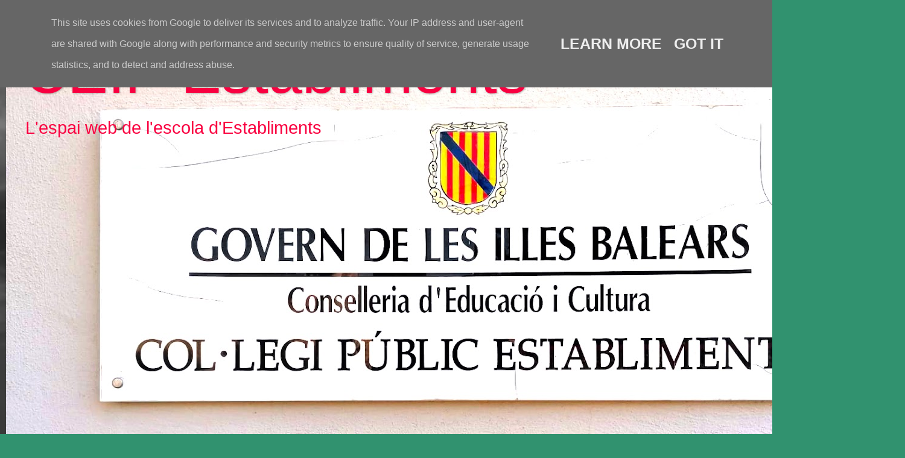

--- FILE ---
content_type: text/html; charset=UTF-8
request_url: https://www.ceipestabliments.es/2020/03/instruccions-per-entrar-les-classes-de.html
body_size: 250192
content:
<!DOCTYPE html>
<html class='v2' dir='ltr' lang='ca'>
<head>
<link href='https://www.blogger.com/static/v1/widgets/335934321-css_bundle_v2.css' rel='stylesheet' type='text/css'/>
<meta content='width=1100' name='viewport'/>
<meta content='text/html; charset=UTF-8' http-equiv='Content-Type'/>
<meta content='blogger' name='generator'/>
<link href='https://www.ceipestabliments.es/favicon.ico' rel='icon' type='image/x-icon'/>
<link href='https://www.ceipestabliments.es/2020/03/instruccions-per-entrar-les-classes-de.html' rel='canonical'/>
<link rel="alternate" type="application/atom+xml" title="CEIP Establiments - Atom" href="https://www.ceipestabliments.es/feeds/posts/default" />
<link rel="alternate" type="application/rss+xml" title="CEIP Establiments - RSS" href="https://www.ceipestabliments.es/feeds/posts/default?alt=rss" />
<link rel="service.post" type="application/atom+xml" title="CEIP Establiments - Atom" href="https://www.blogger.com/feeds/298854479185537273/posts/default" />

<link rel="alternate" type="application/atom+xml" title="CEIP Establiments - Atom" href="https://www.ceipestabliments.es/feeds/5798802968309866296/comments/default" />
<!--Can't find substitution for tag [blog.ieCssRetrofitLinks]-->
<link href='[data-uri]' rel='image_src'/>
<meta content='https://www.ceipestabliments.es/2020/03/instruccions-per-entrar-les-classes-de.html' property='og:url'/>
<meta content='Instruccions per a entrar a les classes de Google Classroom (només per a alumnes de 5è i 6è de primària).' property='og:title'/>
<meta content='Benvolgudes famílies:   Per als nostres alumnes més grans i més capaços tecnològicament, hem preparat unes classes dins l&#39;entorn Google Clas...' property='og:description'/>
<meta content='[data-uri]' property='og:image'/>
<title>CEIP Establiments: Instruccions per a entrar a les classes de Google Classroom (només per a alumnes de 5è i 6è de primària).</title>
<style id='page-skin-1' type='text/css'><!--
/*-----------------------------------------------
Blogger Template Style
Name:     Picture Window
Designer: Blogger
URL:      www.blogger.com
----------------------------------------------- */
/* Content
----------------------------------------------- */
body {
font: normal normal 25px Arial, Tahoma, Helvetica, FreeSans, sans-serif;
color: #cbcbcb;
background: #31926f url(//3.bp.blogspot.com/-Qps4yZkVGlY/YIaJD5uz3mI/AAAAAAAADNA/Rs8ZsHBV6gUDYUVFaBanGUvpCEE2bNXCACK4BGAYYCw/s100/pano%2Bestabliments%2Bbn3.JPG) repeat fixed top left;
}
html body .region-inner {
min-width: 0;
max-width: 100%;
width: auto;
}
.content-outer {
font-size: 90%;
}
a:link {
text-decoration:none;
color: #f90040;
}
a:visited {
text-decoration:none;
color: #d50044;
}
a:hover {
text-decoration:underline;
color: #f90030;
}
.content-outer {
background: transparent url(https://resources.blogblog.com/blogblog/data/1kt/transparent/black50.png) repeat scroll top left;
-moz-border-radius: 0;
-webkit-border-radius: 0;
-goog-ms-border-radius: 0;
border-radius: 0;
-moz-box-shadow: 0 0 3px rgba(0, 0, 0, .15);
-webkit-box-shadow: 0 0 3px rgba(0, 0, 0, .15);
-goog-ms-box-shadow: 0 0 3px rgba(0, 0, 0, .15);
box-shadow: 0 0 3px rgba(0, 0, 0, .15);
margin: 0 auto;
}
.content-inner {
padding: 10px;
}
/* Header
----------------------------------------------- */
.header-outer {
background: transparent none repeat-x scroll top left;
_background-image: none;
color: #f90040;
-moz-border-radius: 0;
-webkit-border-radius: 0;
-goog-ms-border-radius: 0;
border-radius: 0;
}
.Header img, .Header #header-inner {
-moz-border-radius: 0;
-webkit-border-radius: 0;
-goog-ms-border-radius: 0;
border-radius: 0;
}
.header-inner .Header .titlewrapper,
.header-inner .Header .descriptionwrapper {
padding-left: 30px;
padding-right: 30px;
}
.Header h1 {
font: normal normal 100px Arial, Tahoma, Helvetica, FreeSans, sans-serif;
text-shadow: 1px 1px 3px rgba(0, 0, 0, 0.3);
}
.Header h1 a {
color: #f90040;
}
.Header .description {
font-size: 130%;
}
/* Tabs
----------------------------------------------- */
.tabs-inner {
margin: .5em 15px 1em;
padding: 0;
}
.tabs-inner .section {
margin: 0;
}
.tabs-inner .widget ul {
padding: 0;
background: #000000 none repeat scroll bottom;
-moz-border-radius: 0;
-webkit-border-radius: 0;
-goog-ms-border-radius: 0;
border-radius: 0;
}
.tabs-inner .widget li {
border: none;
}
.tabs-inner .widget li a {
display: inline-block;
padding: .5em 1em;
margin-right: 0;
color: #ff9900;
font: normal normal 15px Georgia, Utopia, 'Palatino Linotype', Palatino, serif;
-moz-border-radius: 0 0 0 0;
-webkit-border-top-left-radius: 0;
-webkit-border-top-right-radius: 0;
-goog-ms-border-radius: 0 0 0 0;
border-radius: 0 0 0 0;
background: transparent none no-repeat scroll top left;
border-right: 1px solid #000000;
}
.tabs-inner .widget li:first-child a {
padding-left: 1.25em;
-moz-border-radius-topleft: 0;
-moz-border-radius-bottomleft: 0;
-webkit-border-top-left-radius: 0;
-webkit-border-bottom-left-radius: 0;
-goog-ms-border-top-left-radius: 0;
-goog-ms-border-bottom-left-radius: 0;
border-top-left-radius: 0;
border-bottom-left-radius: 0;
}
.tabs-inner .widget li.selected a,
.tabs-inner .widget li a:hover {
position: relative;
z-index: 1;
background: #d50044 none repeat scroll bottom;
color: #ffffff;
-moz-box-shadow: 0 0 0 rgba(0, 0, 0, .15);
-webkit-box-shadow: 0 0 0 rgba(0, 0, 0, .15);
-goog-ms-box-shadow: 0 0 0 rgba(0, 0, 0, .15);
box-shadow: 0 0 0 rgba(0, 0, 0, .15);
}
/* Headings
----------------------------------------------- */
h2 {
font: normal normal 18px Arial, Tahoma, Helvetica, FreeSans, sans-serif;
text-transform: none;
color: #ffffff;
margin: .5em 0;
}
/* Main
----------------------------------------------- */
.main-outer {
background: transparent none repeat scroll top center;
-moz-border-radius: 0 0 0 0;
-webkit-border-top-left-radius: 0;
-webkit-border-top-right-radius: 0;
-webkit-border-bottom-left-radius: 0;
-webkit-border-bottom-right-radius: 0;
-goog-ms-border-radius: 0 0 0 0;
border-radius: 0 0 0 0;
-moz-box-shadow: 0 0 0 rgba(0, 0, 0, .15);
-webkit-box-shadow: 0 0 0 rgba(0, 0, 0, .15);
-goog-ms-box-shadow: 0 0 0 rgba(0, 0, 0, .15);
box-shadow: 0 0 0 rgba(0, 0, 0, .15);
}
.main-inner {
padding: 15px 20px 20px;
}
.main-inner .column-center-inner {
padding: 0 0;
}
.main-inner .column-left-inner {
padding-left: 0;
}
.main-inner .column-right-inner {
padding-right: 0;
}
/* Posts
----------------------------------------------- */
h3.post-title {
margin: 0;
font: normal normal 30px Arial, Tahoma, Helvetica, FreeSans, sans-serif;
}
.comments h4 {
margin: 1em 0 0;
font: normal normal 30px Arial, Tahoma, Helvetica, FreeSans, sans-serif;
}
.date-header span {
color: #d3d3d3;
}
.post-outer {
background-color: transparent;
border: solid 1px transparent;
-moz-border-radius: 0;
-webkit-border-radius: 0;
border-radius: 0;
-goog-ms-border-radius: 0;
padding: 15px 20px;
margin: 0 -20px 20px;
}
.post-body {
line-height: 1.4;
font-size: 110%;
position: relative;
}
.post-header {
margin: 0 0 1.5em;
color: #979797;
line-height: 1.6;
}
.post-footer {
margin: .5em 0 0;
color: #979797;
line-height: 1.6;
}
#blog-pager {
font-size: 140%
}
#comments .comment-author {
padding-top: 1.5em;
border-top: dashed 1px #ccc;
border-top: dashed 1px rgba(128, 128, 128, .5);
background-position: 0 1.5em;
}
#comments .comment-author:first-child {
padding-top: 0;
border-top: none;
}
.avatar-image-container {
margin: .2em 0 0;
}
/* Comments
----------------------------------------------- */
.comments .comments-content .icon.blog-author {
background-repeat: no-repeat;
background-image: url([data-uri]);
}
.comments .comments-content .loadmore a {
border-top: 1px solid #f90030;
border-bottom: 1px solid #f90030;
}
.comments .continue {
border-top: 2px solid #f90030;
}
/* Widgets
----------------------------------------------- */
.widget ul, .widget #ArchiveList ul.flat {
padding: 0;
list-style: none;
}
.widget ul li, .widget #ArchiveList ul.flat li {
border-top: dashed 1px #ccc;
border-top: dashed 1px rgba(128, 128, 128, .5);
}
.widget ul li:first-child, .widget #ArchiveList ul.flat li:first-child {
border-top: none;
}
.widget .post-body ul {
list-style: disc;
}
.widget .post-body ul li {
border: none;
}
/* Footer
----------------------------------------------- */
.footer-outer {
color:#cccccc;
background: transparent none repeat scroll top center;
-moz-border-radius: 0 0 0 0;
-webkit-border-top-left-radius: 0;
-webkit-border-top-right-radius: 0;
-webkit-border-bottom-left-radius: 0;
-webkit-border-bottom-right-radius: 0;
-goog-ms-border-radius: 0 0 0 0;
border-radius: 0 0 0 0;
-moz-box-shadow: 0 0 0 rgba(0, 0, 0, .15);
-webkit-box-shadow: 0 0 0 rgba(0, 0, 0, .15);
-goog-ms-box-shadow: 0 0 0 rgba(0, 0, 0, .15);
box-shadow: 0 0 0 rgba(0, 0, 0, .15);
}
.footer-inner {
padding: 10px 20px 20px;
}
.footer-outer a {
color: #ff9900;
}
.footer-outer a:visited {
color: #dd7700;
}
.footer-outer a:hover {
color: #ffaa00;
}
.footer-outer .widget h2 {
color: #ffffff;
}
/* Mobile
----------------------------------------------- */
html body.mobile {
height: auto;
}
html body.mobile {
min-height: 480px;
background-size: 100% auto;
}
.mobile .body-fauxcolumn-outer {
background: transparent none repeat scroll top left;
}
html .mobile .mobile-date-outer, html .mobile .blog-pager {
border-bottom: none;
background: transparent none repeat scroll top center;
margin-bottom: 10px;
}
.mobile .date-outer {
background: transparent none repeat scroll top center;
}
.mobile .header-outer, .mobile .main-outer,
.mobile .post-outer, .mobile .footer-outer {
-moz-border-radius: 0;
-webkit-border-radius: 0;
-goog-ms-border-radius: 0;
border-radius: 0;
}
.mobile .content-outer,
.mobile .main-outer,
.mobile .post-outer {
background: inherit;
border: none;
}
.mobile .content-outer {
font-size: 100%;
}
.mobile-link-button {
background-color: #f90040;
}
.mobile-link-button a:link, .mobile-link-button a:visited {
color: transparent;
}
.mobile-index-contents {
color: #cbcbcb;
}
.mobile .tabs-inner .PageList .widget-content {
background: #d50044 none repeat scroll bottom;
color: #ffffff;
}
.mobile .tabs-inner .PageList .widget-content .pagelist-arrow {
border-left: 1px solid #000000;
}
body {
background-repeat: no-repeat;
background-attachment: fixed;
background-position: top center;
background-size: cover;
}
--></style>
<style id='template-skin-1' type='text/css'><!--
body {
min-width: 1500px;
}
.content-outer, .content-fauxcolumn-outer, .region-inner {
min-width: 1500px;
max-width: 1500px;
_width: 1500px;
}
.main-inner .columns {
padding-left: 244px;
padding-right: 290px;
}
.main-inner .fauxcolumn-center-outer {
left: 244px;
right: 290px;
/* IE6 does not respect left and right together */
_width: expression(this.parentNode.offsetWidth -
parseInt("244px") -
parseInt("290px") + 'px');
}
.main-inner .fauxcolumn-left-outer {
width: 244px;
}
.main-inner .fauxcolumn-right-outer {
width: 290px;
}
.main-inner .column-left-outer {
width: 244px;
right: 100%;
margin-left: -244px;
}
.main-inner .column-right-outer {
width: 290px;
margin-right: -290px;
}
#layout {
min-width: 0;
}
#layout .content-outer {
min-width: 0;
width: 800px;
}
#layout .region-inner {
min-width: 0;
width: auto;
}
body#layout div.add_widget {
padding: 8px;
}
body#layout div.add_widget a {
margin-left: 32px;
}
--></style>
<style>
    body {background-image:url(\/\/3.bp.blogspot.com\/-Qps4yZkVGlY\/YIaJD5uz3mI\/AAAAAAAADNA\/Rs8ZsHBV6gUDYUVFaBanGUvpCEE2bNXCACK4BGAYYCw\/s100\/pano%2Bestabliments%2Bbn3.JPG);}
    
@media (max-width: 200px) { body {background-image:url(\/\/3.bp.blogspot.com\/-Qps4yZkVGlY\/YIaJD5uz3mI\/AAAAAAAADNA\/Rs8ZsHBV6gUDYUVFaBanGUvpCEE2bNXCACK4BGAYYCw\/w200\/pano%2Bestabliments%2Bbn3.JPG);}}
@media (max-width: 400px) and (min-width: 201px) { body {background-image:url(\/\/3.bp.blogspot.com\/-Qps4yZkVGlY\/YIaJD5uz3mI\/AAAAAAAADNA\/Rs8ZsHBV6gUDYUVFaBanGUvpCEE2bNXCACK4BGAYYCw\/w400\/pano%2Bestabliments%2Bbn3.JPG);}}
@media (max-width: 800px) and (min-width: 401px) { body {background-image:url(\/\/3.bp.blogspot.com\/-Qps4yZkVGlY\/YIaJD5uz3mI\/AAAAAAAADNA\/Rs8ZsHBV6gUDYUVFaBanGUvpCEE2bNXCACK4BGAYYCw\/w800\/pano%2Bestabliments%2Bbn3.JPG);}}
@media (max-width: 1200px) and (min-width: 801px) { body {background-image:url(\/\/3.bp.blogspot.com\/-Qps4yZkVGlY\/YIaJD5uz3mI\/AAAAAAAADNA\/Rs8ZsHBV6gUDYUVFaBanGUvpCEE2bNXCACK4BGAYYCw\/w1200\/pano%2Bestabliments%2Bbn3.JPG);}}
/* Last tag covers anything over one higher than the previous max-size cap. */
@media (min-width: 1201px) { body {background-image:url(\/\/3.bp.blogspot.com\/-Qps4yZkVGlY\/YIaJD5uz3mI\/AAAAAAAADNA\/Rs8ZsHBV6gUDYUVFaBanGUvpCEE2bNXCACK4BGAYYCw\/w1600\/pano%2Bestabliments%2Bbn3.JPG);}}
  </style>
<link href='https://www.blogger.com/dyn-css/authorization.css?targetBlogID=298854479185537273&amp;zx=840ca0c3-f5c0-41df-a8b7-2e6d9689f2bc' media='none' onload='if(media!=&#39;all&#39;)media=&#39;all&#39;' rel='stylesheet'/><noscript><link href='https://www.blogger.com/dyn-css/authorization.css?targetBlogID=298854479185537273&amp;zx=840ca0c3-f5c0-41df-a8b7-2e6d9689f2bc' rel='stylesheet'/></noscript>
<meta name='google-adsense-platform-account' content='ca-host-pub-1556223355139109'/>
<meta name='google-adsense-platform-domain' content='blogspot.com'/>

<script type="text/javascript" language="javascript">
  // Supply ads personalization default for EEA readers
  // See https://www.blogger.com/go/adspersonalization
  adsbygoogle = window.adsbygoogle || [];
  if (typeof adsbygoogle.requestNonPersonalizedAds === 'undefined') {
    adsbygoogle.requestNonPersonalizedAds = 1;
  }
</script>


</head>
<body class='loading variant-screen'>
<div class='navbar no-items section' id='navbar' name='Barra de navegació'>
</div>
<div class='body-fauxcolumns'>
<div class='fauxcolumn-outer body-fauxcolumn-outer'>
<div class='cap-top'>
<div class='cap-left'></div>
<div class='cap-right'></div>
</div>
<div class='fauxborder-left'>
<div class='fauxborder-right'></div>
<div class='fauxcolumn-inner'>
</div>
</div>
<div class='cap-bottom'>
<div class='cap-left'></div>
<div class='cap-right'></div>
</div>
</div>
</div>
<div class='content'>
<div class='content-fauxcolumns'>
<div class='fauxcolumn-outer content-fauxcolumn-outer'>
<div class='cap-top'>
<div class='cap-left'></div>
<div class='cap-right'></div>
</div>
<div class='fauxborder-left'>
<div class='fauxborder-right'></div>
<div class='fauxcolumn-inner'>
</div>
</div>
<div class='cap-bottom'>
<div class='cap-left'></div>
<div class='cap-right'></div>
</div>
</div>
</div>
<div class='content-outer'>
<div class='content-cap-top cap-top'>
<div class='cap-left'></div>
<div class='cap-right'></div>
</div>
<div class='fauxborder-left content-fauxborder-left'>
<div class='fauxborder-right content-fauxborder-right'></div>
<div class='content-inner'>
<header>
<div class='header-outer'>
<div class='header-cap-top cap-top'>
<div class='cap-left'></div>
<div class='cap-right'></div>
</div>
<div class='fauxborder-left header-fauxborder-left'>
<div class='fauxborder-right header-fauxborder-right'></div>
<div class='region-inner header-inner'>
<div class='header section' id='header' name='Capçalera'><div class='widget Header' data-version='1' id='Header1'>
<div id='header-inner' style='background-image: url("https://blogger.googleusercontent.com/img/a/AVvXsEgzFX5jfYCYpkZNTjwDddT-EjQ6WfSnX4ZUgePZqUcRV1N6FCmvcCflertHIV2LK-Y6LKbKQ2-auxmvZqaxOKEKuJQ3nYXVdB0nG6JShNEQB-6GgwGhOMf7PRTtzKDzSx3HHcmqW7JPcVJlehF5XqIMB9FhZxmpgOtGGb8z3LRCAT_Y-A2z8C-dSUeFCA=s1480"); background-position: left; min-height: 1110px; _height: 1110px; background-repeat: no-repeat; '>
<div class='titlewrapper' style='background: transparent'>
<h1 class='title' style='background: transparent; border-width: 0px'>
<a href='https://www.ceipestabliments.es/'>
CEIP Establiments
</a>
</h1>
</div>
<div class='descriptionwrapper'>
<p class='description'><span>L'espai web de l'escola d'Establiments</span></p>
</div>
</div>
</div></div>
</div>
</div>
<div class='header-cap-bottom cap-bottom'>
<div class='cap-left'></div>
<div class='cap-right'></div>
</div>
</div>
</header>
<div class='tabs-outer'>
<div class='tabs-cap-top cap-top'>
<div class='cap-left'></div>
<div class='cap-right'></div>
</div>
<div class='fauxborder-left tabs-fauxborder-left'>
<div class='fauxborder-right tabs-fauxborder-right'></div>
<div class='region-inner tabs-inner'>
<div class='tabs no-items section' id='crosscol' name='Multicolumnes'></div>
<div class='tabs no-items section' id='crosscol-overflow' name='Cross-Column 2'></div>
</div>
</div>
<div class='tabs-cap-bottom cap-bottom'>
<div class='cap-left'></div>
<div class='cap-right'></div>
</div>
</div>
<div class='main-outer'>
<div class='main-cap-top cap-top'>
<div class='cap-left'></div>
<div class='cap-right'></div>
</div>
<div class='fauxborder-left main-fauxborder-left'>
<div class='fauxborder-right main-fauxborder-right'></div>
<div class='region-inner main-inner'>
<div class='columns fauxcolumns'>
<div class='fauxcolumn-outer fauxcolumn-center-outer'>
<div class='cap-top'>
<div class='cap-left'></div>
<div class='cap-right'></div>
</div>
<div class='fauxborder-left'>
<div class='fauxborder-right'></div>
<div class='fauxcolumn-inner'>
</div>
</div>
<div class='cap-bottom'>
<div class='cap-left'></div>
<div class='cap-right'></div>
</div>
</div>
<div class='fauxcolumn-outer fauxcolumn-left-outer'>
<div class='cap-top'>
<div class='cap-left'></div>
<div class='cap-right'></div>
</div>
<div class='fauxborder-left'>
<div class='fauxborder-right'></div>
<div class='fauxcolumn-inner'>
</div>
</div>
<div class='cap-bottom'>
<div class='cap-left'></div>
<div class='cap-right'></div>
</div>
</div>
<div class='fauxcolumn-outer fauxcolumn-right-outer'>
<div class='cap-top'>
<div class='cap-left'></div>
<div class='cap-right'></div>
</div>
<div class='fauxborder-left'>
<div class='fauxborder-right'></div>
<div class='fauxcolumn-inner'>
</div>
</div>
<div class='cap-bottom'>
<div class='cap-left'></div>
<div class='cap-right'></div>
</div>
</div>
<!-- corrects IE6 width calculation -->
<div class='columns-inner'>
<div class='column-center-outer'>
<div class='column-center-inner'>
<div class='main section' id='main' name='Principal'><div class='widget Blog' data-version='1' id='Blog1'>
<div class='blog-posts hfeed'>

          <div class="date-outer">
        
<h2 class='date-header'><span>dissabte, 28 de març del 2020</span></h2>

          <div class="date-posts">
        
<div class='post-outer'>
<div class='post hentry uncustomized-post-template' itemprop='blogPost' itemscope='itemscope' itemtype='http://schema.org/BlogPosting'>
<meta content='[data-uri]' itemprop='image_url'/>
<meta content='298854479185537273' itemprop='blogId'/>
<meta content='5798802968309866296' itemprop='postId'/>
<a name='5798802968309866296'></a>
<h3 class='post-title entry-title' itemprop='name'>
Instruccions per a entrar a les classes de Google Classroom (només per a alumnes de 5è i 6è de primària).
</h3>
<div class='post-header'>
<div class='post-header-line-1'></div>
</div>
<div class='post-body entry-content' id='post-body-5798802968309866296' itemprop='description articleBody'>
Benvolgudes famílies:<br />
<br />
Per als nostres alumnes més grans i més capaços tecnològicament, hem preparat unes classes dins l'entorn Google Classroom a les quals podeu participar mitjançant les següents instruccions:<br />
<br />
1. Iniciau el vostre navegador d'internet i cercau "Google Classroom" (sense les cometes).<br />
<div style="text-align: center;">
<img alt="" height="215" src="[data-uri]" width="400" /> </div>
2. Accediu a l'enllaç proporcionat pel vostre cercador.<br />
<div style="text-align: center;">
<img alt="" height="215" src="[data-uri]" width="400" /> </div>
3. Feis clic al botó blau "Go to Google Classroom" (també pot aparèixer en castellà o català)<br />
<div style="text-align: center;">
&nbsp;<img alt="" height="215" src="[data-uri]" width="400" /></div>
4. Identificau-vos amb el vostre compte de gMail (el mateix que teniu per al blog val) i la corresponent contrasenya.<br />
<div style="text-align: center;">
&nbsp;<img alt="" height="215" src="[data-uri]" width="400" /></div>
5. Feu clic al signe + de la dreta.<br />
<div style="text-align: center;">
&nbsp;<img alt="" height="215" src="[data-uri]" width="400" /></div>
6. Triau "apuntar-se a una classe"<br />
<div style="text-align: center;">
<img alt="" height="215" src="[data-uri]" width="400" /> </div>
7. Introduiu el codi que, bé la tutora, bé un altre mestre, vos haurà proporcionat (a voltros o als vostres fills/es) per correu electrònic, WhatsApp o qualsevol altre mitjà i feu clic a "unir-se".<br />
<div style="text-align: center;">
<img alt="" height="215" src="[data-uri]" width="400" /></div>
<div style='clear: both;'></div>
</div>
<div class='post-footer'>
<div class='post-footer-line post-footer-line-1'>
<span class='post-author vcard'>
By
<span class='fn' itemprop='author' itemscope='itemscope' itemtype='http://schema.org/Person'>
<meta content='https://www.blogger.com/profile/00461002829967038014' itemprop='url'/>
<a class='g-profile' href='https://www.blogger.com/profile/00461002829967038014' rel='author' title='author profile'>
<span itemprop='name'>CEIP Establiments</span>
</a>
</span>
</span>
<span class='post-timestamp'>
-
<meta content='https://www.ceipestabliments.es/2020/03/instruccions-per-entrar-les-classes-de.html' itemprop='url'/>
<a class='timestamp-link' href='https://www.ceipestabliments.es/2020/03/instruccions-per-entrar-les-classes-de.html' rel='bookmark' title='permanent link'><abbr class='published' itemprop='datePublished' title='2020-03-28T21:03:00+01:00'>21:03</abbr></a>
</span>
<span class='post-comment-link'>
</span>
<span class='post-icons'>
<span class='item-control blog-admin pid-1167967735'>
<a href='https://www.blogger.com/post-edit.g?blogID=298854479185537273&postID=5798802968309866296&from=pencil' title='Modificar el missatge'>
<img alt='' class='icon-action' height='18' src='https://resources.blogblog.com/img/icon18_edit_allbkg.gif' width='18'/>
</a>
</span>
</span>
<div class='post-share-buttons goog-inline-block'>
<a class='goog-inline-block share-button sb-email' href='https://www.blogger.com/share-post.g?blogID=298854479185537273&postID=5798802968309866296&target=email' target='_blank' title='Envia per correu electrònic'><span class='share-button-link-text'>Envia per correu electrònic</span></a><a class='goog-inline-block share-button sb-blog' href='https://www.blogger.com/share-post.g?blogID=298854479185537273&postID=5798802968309866296&target=blog' onclick='window.open(this.href, "_blank", "height=270,width=475"); return false;' target='_blank' title='BlogThis!'><span class='share-button-link-text'>BlogThis!</span></a><a class='goog-inline-block share-button sb-twitter' href='https://www.blogger.com/share-post.g?blogID=298854479185537273&postID=5798802968309866296&target=twitter' target='_blank' title='Comparteix a X'><span class='share-button-link-text'>Comparteix a X</span></a><a class='goog-inline-block share-button sb-facebook' href='https://www.blogger.com/share-post.g?blogID=298854479185537273&postID=5798802968309866296&target=facebook' onclick='window.open(this.href, "_blank", "height=430,width=640"); return false;' target='_blank' title='Comparteix a Facebook'><span class='share-button-link-text'>Comparteix a Facebook</span></a><a class='goog-inline-block share-button sb-pinterest' href='https://www.blogger.com/share-post.g?blogID=298854479185537273&postID=5798802968309866296&target=pinterest' target='_blank' title='Comparteix a Pinterest'><span class='share-button-link-text'>Comparteix a Pinterest</span></a>
</div>
</div>
<div class='post-footer-line post-footer-line-2'>
<span class='post-labels'>
</span>
</div>
<div class='post-footer-line post-footer-line-3'>
<span class='post-location'>
</span>
</div>
</div>
</div>
<div class='comments' id='comments'>
<a name='comments'></a>
<h4>Cap comentari:</h4>
<div id='Blog1_comments-block-wrapper'>
<dl class='avatar-comment-indent' id='comments-block'>
</dl>
</div>
<p class='comment-footer'>
<div class='comment-form'>
<a name='comment-form'></a>
<h4 id='comment-post-message'>Publica un comentari a l'entrada</h4>
<p>
</p>
<a href='https://www.blogger.com/comment/frame/298854479185537273?po=5798802968309866296&hl=ca&saa=85391&origin=https://www.ceipestabliments.es' id='comment-editor-src'></a>
<iframe allowtransparency='true' class='blogger-iframe-colorize blogger-comment-from-post' frameborder='0' height='410px' id='comment-editor' name='comment-editor' src='' width='100%'></iframe>
<script src='https://www.blogger.com/static/v1/jsbin/2830521187-comment_from_post_iframe.js' type='text/javascript'></script>
<script type='text/javascript'>
      BLOG_CMT_createIframe('https://www.blogger.com/rpc_relay.html');
    </script>
</div>
</p>
</div>
</div>

        </div></div>
      
</div>
<div class='blog-pager' id='blog-pager'>
<span id='blog-pager-newer-link'>
<a class='blog-pager-newer-link' href='https://www.ceipestabliments.es/2020/04/aixi-continua-el-contacte-enaquest-dies.html' id='Blog1_blog-pager-newer-link' title='Entrada més recent'>Entrada més recent</a>
</span>
<span id='blog-pager-older-link'>
<a class='blog-pager-older-link' href='https://www.ceipestabliments.es/2020/03/publicacio-dels-butlletins-de.html' id='Blog1_blog-pager-older-link' title='Entrada més antiga'>Entrada més antiga</a>
</span>
<a class='home-link' href='https://www.ceipestabliments.es/'>Inici</a>
</div>
<div class='clear'></div>
<div class='post-feeds'>
<div class='feed-links'>
Subscriure's a:
<a class='feed-link' href='https://www.ceipestabliments.es/feeds/5798802968309866296/comments/default' target='_blank' type='application/atom+xml'>Comentaris del missatge (Atom)</a>
</div>
</div>
</div></div>
</div>
</div>
<div class='column-left-outer'>
<div class='column-left-inner'>
<aside>
<div class='sidebar section' id='sidebar-left-1'><div class='widget PageList' data-version='1' id='PageList1'>
<h2>Pàgines</h2>
<div class='widget-content'>
<ul>
<li>
<a href='https://www.ceipestabliments.es/'>Pàgina principal</a>
</li>
<li>
<a href='https://www.ceipestabliments.es/p/sollicituds-i-autoritzacions.html'>Sol&#183;licituds i autoritzacions</a>
</li>
<li>
<a href='https://esuportceipestabliments.blogspot.com/'>Equip de Suport</a>
</li>
<li>
<a href='http://elsagraciastewart.blogspot.com.es/'>Projects&Erasmus+</a>
</li>
<li>
<a href='https://bibliotecaceipestabliments.blogspot.com/'>Biblioteca del CEIP Establiments</a>
</li>
<li>
<a href='http://ceipestabliments.blogspot.com/p/novetats.html'>Documents</a>
</li>
<li>
<a href='http://ceipestabliments.blogspot.com/p/blog-page.html'>Circulars</a>
</li>
<li>
<a href='http://ceipestabliments.blogspot.com/p/apima.html'>APIMA</a>
</li>
<li>
<a href='http://www.ceipestabliments.es/p/contacte.html'>Contacte</a>
</li>
</ul>
<div class='clear'></div>
</div>
</div></div>
</aside>
</div>
</div>
<div class='column-right-outer'>
<div class='column-right-inner'>
<aside>
<div class='sidebar section' id='sidebar-right-1'><div class='widget BlogSearch' data-version='1' id='BlogSearch2'>
<h2 class='title'>Cercar en aquest blog</h2>
<div class='widget-content'>
<div id='BlogSearch2_form'>
<form action='https://www.ceipestabliments.es/search' class='gsc-search-box' target='_top'>
<table cellpadding='0' cellspacing='0' class='gsc-search-box'>
<tbody>
<tr>
<td class='gsc-input'>
<input autocomplete='off' class='gsc-input' name='q' size='10' title='search' type='text' value=''/>
</td>
<td class='gsc-search-button'>
<input class='gsc-search-button' title='search' type='submit' value='Cerca'/>
</td>
</tr>
</tbody>
</table>
</form>
</div>
</div>
<div class='clear'></div>
</div><div class='widget Translate' data-version='1' id='Translate1'>
<h2 class='title'>Translate</h2>
<div id='google_translate_element'></div>
<script>
    function googleTranslateElementInit() {
      new google.translate.TranslateElement({
        pageLanguage: 'ca',
        autoDisplay: 'true',
        layout: google.translate.TranslateElement.InlineLayout.VERTICAL
      }, 'google_translate_element');
    }
  </script>
<script src='//translate.google.com/translate_a/element.js?cb=googleTranslateElementInit'></script>
<div class='clear'></div>
</div><div class='widget FeaturedPost' data-version='1' id='FeaturedPost1'>
<h2 class='title'>Entrada destacada</h2>
<div class='post-summary'>
<h3><a href='https://www.ceipestabliments.es/2020/10/com-entrar-la-plataforma-google.html'>Com entrar a la plataforma Google Classroom del CEIP Establiments</a></h3>
<p>
El CEIP Establiments disposa de la plataforma Google Classroom per a l&#39;ús del seu alumnat. Cada alumne/a té un nom d&#39;usuari i una co...
</p>
<img class='image' src='https://blogger.googleusercontent.com/img/b/R29vZ2xl/AVvXsEjymAsw19wkpEGlGE0KBI9s54odT0QoIba1byAYxr3oz_CnEhA0gDwjBsIyshpARcTjOzK1Mnx1gLX2qYGET9F5S7bsU1_Vi8RVY_QD8qWATNk4oEOWIg9UDTKNQxFXTqQ3eJw3Rhk7uGWO/w640-h360/1.png'/>
</div>
<style type='text/css'>
    .image {
      width: 100%;
    }
  </style>
<div class='clear'></div>
</div><div class='widget BlogArchive' data-version='1' id='BlogArchive1'>
<h2>Arxiu del blog</h2>
<div class='widget-content'>
<div id='ArchiveList'>
<div id='BlogArchive1_ArchiveList'>
<ul class='hierarchy'>
<li class='archivedate collapsed'>
<a class='toggle' href='javascript:void(0)'>
<span class='zippy'>

        &#9658;&#160;
      
</span>
</a>
<a class='post-count-link' href='https://www.ceipestabliments.es/2025/'>
2025
</a>
<span class='post-count' dir='ltr'>(4)</span>
<ul class='hierarchy'>
<li class='archivedate collapsed'>
<a class='toggle' href='javascript:void(0)'>
<span class='zippy'>

        &#9658;&#160;
      
</span>
</a>
<a class='post-count-link' href='https://www.ceipestabliments.es/2025/06/'>
de juny
</a>
<span class='post-count' dir='ltr'>(2)</span>
</li>
</ul>
<ul class='hierarchy'>
<li class='archivedate collapsed'>
<a class='toggle' href='javascript:void(0)'>
<span class='zippy'>

        &#9658;&#160;
      
</span>
</a>
<a class='post-count-link' href='https://www.ceipestabliments.es/2025/05/'>
de maig
</a>
<span class='post-count' dir='ltr'>(2)</span>
</li>
</ul>
</li>
</ul>
<ul class='hierarchy'>
<li class='archivedate collapsed'>
<a class='toggle' href='javascript:void(0)'>
<span class='zippy'>

        &#9658;&#160;
      
</span>
</a>
<a class='post-count-link' href='https://www.ceipestabliments.es/2024/'>
2024
</a>
<span class='post-count' dir='ltr'>(4)</span>
<ul class='hierarchy'>
<li class='archivedate collapsed'>
<a class='toggle' href='javascript:void(0)'>
<span class='zippy'>

        &#9658;&#160;
      
</span>
</a>
<a class='post-count-link' href='https://www.ceipestabliments.es/2024/06/'>
de juny
</a>
<span class='post-count' dir='ltr'>(2)</span>
</li>
</ul>
<ul class='hierarchy'>
<li class='archivedate collapsed'>
<a class='toggle' href='javascript:void(0)'>
<span class='zippy'>

        &#9658;&#160;
      
</span>
</a>
<a class='post-count-link' href='https://www.ceipestabliments.es/2024/05/'>
de maig
</a>
<span class='post-count' dir='ltr'>(2)</span>
</li>
</ul>
</li>
</ul>
<ul class='hierarchy'>
<li class='archivedate collapsed'>
<a class='toggle' href='javascript:void(0)'>
<span class='zippy'>

        &#9658;&#160;
      
</span>
</a>
<a class='post-count-link' href='https://www.ceipestabliments.es/2023/'>
2023
</a>
<span class='post-count' dir='ltr'>(6)</span>
<ul class='hierarchy'>
<li class='archivedate collapsed'>
<a class='toggle' href='javascript:void(0)'>
<span class='zippy'>

        &#9658;&#160;
      
</span>
</a>
<a class='post-count-link' href='https://www.ceipestabliments.es/2023/06/'>
de juny
</a>
<span class='post-count' dir='ltr'>(4)</span>
</li>
</ul>
<ul class='hierarchy'>
<li class='archivedate collapsed'>
<a class='toggle' href='javascript:void(0)'>
<span class='zippy'>

        &#9658;&#160;
      
</span>
</a>
<a class='post-count-link' href='https://www.ceipestabliments.es/2023/05/'>
de maig
</a>
<span class='post-count' dir='ltr'>(1)</span>
</li>
</ul>
<ul class='hierarchy'>
<li class='archivedate collapsed'>
<a class='toggle' href='javascript:void(0)'>
<span class='zippy'>

        &#9658;&#160;
      
</span>
</a>
<a class='post-count-link' href='https://www.ceipestabliments.es/2023/04/'>
d&#8217;abril
</a>
<span class='post-count' dir='ltr'>(1)</span>
</li>
</ul>
</li>
</ul>
<ul class='hierarchy'>
<li class='archivedate collapsed'>
<a class='toggle' href='javascript:void(0)'>
<span class='zippy'>

        &#9658;&#160;
      
</span>
</a>
<a class='post-count-link' href='https://www.ceipestabliments.es/2022/'>
2022
</a>
<span class='post-count' dir='ltr'>(8)</span>
<ul class='hierarchy'>
<li class='archivedate collapsed'>
<a class='toggle' href='javascript:void(0)'>
<span class='zippy'>

        &#9658;&#160;
      
</span>
</a>
<a class='post-count-link' href='https://www.ceipestabliments.es/2022/06/'>
de juny
</a>
<span class='post-count' dir='ltr'>(5)</span>
</li>
</ul>
<ul class='hierarchy'>
<li class='archivedate collapsed'>
<a class='toggle' href='javascript:void(0)'>
<span class='zippy'>

        &#9658;&#160;
      
</span>
</a>
<a class='post-count-link' href='https://www.ceipestabliments.es/2022/05/'>
de maig
</a>
<span class='post-count' dir='ltr'>(1)</span>
</li>
</ul>
<ul class='hierarchy'>
<li class='archivedate collapsed'>
<a class='toggle' href='javascript:void(0)'>
<span class='zippy'>

        &#9658;&#160;
      
</span>
</a>
<a class='post-count-link' href='https://www.ceipestabliments.es/2022/04/'>
d&#8217;abril
</a>
<span class='post-count' dir='ltr'>(1)</span>
</li>
</ul>
<ul class='hierarchy'>
<li class='archivedate collapsed'>
<a class='toggle' href='javascript:void(0)'>
<span class='zippy'>

        &#9658;&#160;
      
</span>
</a>
<a class='post-count-link' href='https://www.ceipestabliments.es/2022/03/'>
de març
</a>
<span class='post-count' dir='ltr'>(1)</span>
</li>
</ul>
</li>
</ul>
<ul class='hierarchy'>
<li class='archivedate collapsed'>
<a class='toggle' href='javascript:void(0)'>
<span class='zippy'>

        &#9658;&#160;
      
</span>
</a>
<a class='post-count-link' href='https://www.ceipestabliments.es/2021/'>
2021
</a>
<span class='post-count' dir='ltr'>(16)</span>
<ul class='hierarchy'>
<li class='archivedate collapsed'>
<a class='toggle' href='javascript:void(0)'>
<span class='zippy'>

        &#9658;&#160;
      
</span>
</a>
<a class='post-count-link' href='https://www.ceipestabliments.es/2021/12/'>
de desembre
</a>
<span class='post-count' dir='ltr'>(3)</span>
</li>
</ul>
<ul class='hierarchy'>
<li class='archivedate collapsed'>
<a class='toggle' href='javascript:void(0)'>
<span class='zippy'>

        &#9658;&#160;
      
</span>
</a>
<a class='post-count-link' href='https://www.ceipestabliments.es/2021/10/'>
d&#8217;octubre
</a>
<span class='post-count' dir='ltr'>(1)</span>
</li>
</ul>
<ul class='hierarchy'>
<li class='archivedate collapsed'>
<a class='toggle' href='javascript:void(0)'>
<span class='zippy'>

        &#9658;&#160;
      
</span>
</a>
<a class='post-count-link' href='https://www.ceipestabliments.es/2021/09/'>
de setembre
</a>
<span class='post-count' dir='ltr'>(3)</span>
</li>
</ul>
<ul class='hierarchy'>
<li class='archivedate collapsed'>
<a class='toggle' href='javascript:void(0)'>
<span class='zippy'>

        &#9658;&#160;
      
</span>
</a>
<a class='post-count-link' href='https://www.ceipestabliments.es/2021/06/'>
de juny
</a>
<span class='post-count' dir='ltr'>(5)</span>
</li>
</ul>
<ul class='hierarchy'>
<li class='archivedate collapsed'>
<a class='toggle' href='javascript:void(0)'>
<span class='zippy'>

        &#9658;&#160;
      
</span>
</a>
<a class='post-count-link' href='https://www.ceipestabliments.es/2021/04/'>
d&#8217;abril
</a>
<span class='post-count' dir='ltr'>(1)</span>
</li>
</ul>
<ul class='hierarchy'>
<li class='archivedate collapsed'>
<a class='toggle' href='javascript:void(0)'>
<span class='zippy'>

        &#9658;&#160;
      
</span>
</a>
<a class='post-count-link' href='https://www.ceipestabliments.es/2021/03/'>
de març
</a>
<span class='post-count' dir='ltr'>(3)</span>
</li>
</ul>
</li>
</ul>
<ul class='hierarchy'>
<li class='archivedate expanded'>
<a class='toggle' href='javascript:void(0)'>
<span class='zippy toggle-open'>

        &#9660;&#160;
      
</span>
</a>
<a class='post-count-link' href='https://www.ceipestabliments.es/2020/'>
2020
</a>
<span class='post-count' dir='ltr'>(36)</span>
<ul class='hierarchy'>
<li class='archivedate collapsed'>
<a class='toggle' href='javascript:void(0)'>
<span class='zippy'>

        &#9658;&#160;
      
</span>
</a>
<a class='post-count-link' href='https://www.ceipestabliments.es/2020/12/'>
de desembre
</a>
<span class='post-count' dir='ltr'>(1)</span>
</li>
</ul>
<ul class='hierarchy'>
<li class='archivedate collapsed'>
<a class='toggle' href='javascript:void(0)'>
<span class='zippy'>

        &#9658;&#160;
      
</span>
</a>
<a class='post-count-link' href='https://www.ceipestabliments.es/2020/10/'>
d&#8217;octubre
</a>
<span class='post-count' dir='ltr'>(2)</span>
</li>
</ul>
<ul class='hierarchy'>
<li class='archivedate collapsed'>
<a class='toggle' href='javascript:void(0)'>
<span class='zippy'>

        &#9658;&#160;
      
</span>
</a>
<a class='post-count-link' href='https://www.ceipestabliments.es/2020/09/'>
de setembre
</a>
<span class='post-count' dir='ltr'>(2)</span>
</li>
</ul>
<ul class='hierarchy'>
<li class='archivedate collapsed'>
<a class='toggle' href='javascript:void(0)'>
<span class='zippy'>

        &#9658;&#160;
      
</span>
</a>
<a class='post-count-link' href='https://www.ceipestabliments.es/2020/07/'>
de juliol
</a>
<span class='post-count' dir='ltr'>(2)</span>
</li>
</ul>
<ul class='hierarchy'>
<li class='archivedate collapsed'>
<a class='toggle' href='javascript:void(0)'>
<span class='zippy'>

        &#9658;&#160;
      
</span>
</a>
<a class='post-count-link' href='https://www.ceipestabliments.es/2020/06/'>
de juny
</a>
<span class='post-count' dir='ltr'>(5)</span>
</li>
</ul>
<ul class='hierarchy'>
<li class='archivedate collapsed'>
<a class='toggle' href='javascript:void(0)'>
<span class='zippy'>

        &#9658;&#160;
      
</span>
</a>
<a class='post-count-link' href='https://www.ceipestabliments.es/2020/05/'>
de maig
</a>
<span class='post-count' dir='ltr'>(6)</span>
</li>
</ul>
<ul class='hierarchy'>
<li class='archivedate collapsed'>
<a class='toggle' href='javascript:void(0)'>
<span class='zippy'>

        &#9658;&#160;
      
</span>
</a>
<a class='post-count-link' href='https://www.ceipestabliments.es/2020/04/'>
d&#8217;abril
</a>
<span class='post-count' dir='ltr'>(5)</span>
</li>
</ul>
<ul class='hierarchy'>
<li class='archivedate expanded'>
<a class='toggle' href='javascript:void(0)'>
<span class='zippy toggle-open'>

        &#9660;&#160;
      
</span>
</a>
<a class='post-count-link' href='https://www.ceipestabliments.es/2020/03/'>
de març
</a>
<span class='post-count' dir='ltr'>(9)</span>
<ul class='posts'>
<li><a href='https://www.ceipestabliments.es/2020/03/instruccions-per-entrar-les-classes-de.html'>Instruccions per a entrar a les classes de Google ...</a></li>
<li><a href='https://www.ceipestabliments.es/2020/03/publicacio-dels-butlletins-de.html'>Publicació dels butlletins de qualificacions al Ge...</a></li>
<li><a href='https://www.ceipestabliments.es/2020/03/problemes-per-entrar-als-blogs-io-fer.html'>Problemes per a entrar als blogs i/o fer comentari...</a></li>
<li><a href='https://www.ceipestabliments.es/2020/03/noves-instruccions-de-la-conselleria.html'>Noves instruccions de la Conselleria 19/03/2020</a></li>
<li><a href='https://www.ceipestabliments.es/2020/03/sollicitud-de-compte-dusuari-de-gestib.html'>Sol&#183;licitud de compte d&#39;usuari de GestIB</a></li>
<li><a href='https://www.ceipestabliments.es/2020/03/blog-de-projectes.html'>Blog de Projectes&amp;Erasmus+</a></li>
<li><a href='https://www.ceipestabliments.es/2020/03/informacio-del-servei-de-menjador.html'>Informació del servei de menjador escolar</a></li>
<li><a href='https://www.ceipestabliments.es/2020/03/blog-post.html'>L&#39;escola tanca temporalment</a></li>
<li><a href='https://www.ceipestabliments.es/2020/03/informacio-practica-sobre-prevencio-de.html'>Informació pràctica sobre prevenció de contagis</a></li>
</ul>
</li>
</ul>
<ul class='hierarchy'>
<li class='archivedate collapsed'>
<a class='toggle' href='javascript:void(0)'>
<span class='zippy'>

        &#9658;&#160;
      
</span>
</a>
<a class='post-count-link' href='https://www.ceipestabliments.es/2020/02/'>
de febrer
</a>
<span class='post-count' dir='ltr'>(3)</span>
</li>
</ul>
<ul class='hierarchy'>
<li class='archivedate collapsed'>
<a class='toggle' href='javascript:void(0)'>
<span class='zippy'>

        &#9658;&#160;
      
</span>
</a>
<a class='post-count-link' href='https://www.ceipestabliments.es/2020/01/'>
de gener
</a>
<span class='post-count' dir='ltr'>(1)</span>
</li>
</ul>
</li>
</ul>
<ul class='hierarchy'>
<li class='archivedate collapsed'>
<a class='toggle' href='javascript:void(0)'>
<span class='zippy'>

        &#9658;&#160;
      
</span>
</a>
<a class='post-count-link' href='https://www.ceipestabliments.es/2019/'>
2019
</a>
<span class='post-count' dir='ltr'>(14)</span>
<ul class='hierarchy'>
<li class='archivedate collapsed'>
<a class='toggle' href='javascript:void(0)'>
<span class='zippy'>

        &#9658;&#160;
      
</span>
</a>
<a class='post-count-link' href='https://www.ceipestabliments.es/2019/12/'>
de desembre
</a>
<span class='post-count' dir='ltr'>(1)</span>
</li>
</ul>
<ul class='hierarchy'>
<li class='archivedate collapsed'>
<a class='toggle' href='javascript:void(0)'>
<span class='zippy'>

        &#9658;&#160;
      
</span>
</a>
<a class='post-count-link' href='https://www.ceipestabliments.es/2019/11/'>
de novembre
</a>
<span class='post-count' dir='ltr'>(3)</span>
</li>
</ul>
<ul class='hierarchy'>
<li class='archivedate collapsed'>
<a class='toggle' href='javascript:void(0)'>
<span class='zippy'>

        &#9658;&#160;
      
</span>
</a>
<a class='post-count-link' href='https://www.ceipestabliments.es/2019/10/'>
d&#8217;octubre
</a>
<span class='post-count' dir='ltr'>(1)</span>
</li>
</ul>
<ul class='hierarchy'>
<li class='archivedate collapsed'>
<a class='toggle' href='javascript:void(0)'>
<span class='zippy'>

        &#9658;&#160;
      
</span>
</a>
<a class='post-count-link' href='https://www.ceipestabliments.es/2019/09/'>
de setembre
</a>
<span class='post-count' dir='ltr'>(2)</span>
</li>
</ul>
<ul class='hierarchy'>
<li class='archivedate collapsed'>
<a class='toggle' href='javascript:void(0)'>
<span class='zippy'>

        &#9658;&#160;
      
</span>
</a>
<a class='post-count-link' href='https://www.ceipestabliments.es/2019/06/'>
de juny
</a>
<span class='post-count' dir='ltr'>(1)</span>
</li>
</ul>
<ul class='hierarchy'>
<li class='archivedate collapsed'>
<a class='toggle' href='javascript:void(0)'>
<span class='zippy'>

        &#9658;&#160;
      
</span>
</a>
<a class='post-count-link' href='https://www.ceipestabliments.es/2019/04/'>
d&#8217;abril
</a>
<span class='post-count' dir='ltr'>(5)</span>
</li>
</ul>
<ul class='hierarchy'>
<li class='archivedate collapsed'>
<a class='toggle' href='javascript:void(0)'>
<span class='zippy'>

        &#9658;&#160;
      
</span>
</a>
<a class='post-count-link' href='https://www.ceipestabliments.es/2019/03/'>
de març
</a>
<span class='post-count' dir='ltr'>(1)</span>
</li>
</ul>
</li>
</ul>
<ul class='hierarchy'>
<li class='archivedate collapsed'>
<a class='toggle' href='javascript:void(0)'>
<span class='zippy'>

        &#9658;&#160;
      
</span>
</a>
<a class='post-count-link' href='https://www.ceipestabliments.es/2018/'>
2018
</a>
<span class='post-count' dir='ltr'>(13)</span>
<ul class='hierarchy'>
<li class='archivedate collapsed'>
<a class='toggle' href='javascript:void(0)'>
<span class='zippy'>

        &#9658;&#160;
      
</span>
</a>
<a class='post-count-link' href='https://www.ceipestabliments.es/2018/12/'>
de desembre
</a>
<span class='post-count' dir='ltr'>(1)</span>
</li>
</ul>
<ul class='hierarchy'>
<li class='archivedate collapsed'>
<a class='toggle' href='javascript:void(0)'>
<span class='zippy'>

        &#9658;&#160;
      
</span>
</a>
<a class='post-count-link' href='https://www.ceipestabliments.es/2018/11/'>
de novembre
</a>
<span class='post-count' dir='ltr'>(1)</span>
</li>
</ul>
<ul class='hierarchy'>
<li class='archivedate collapsed'>
<a class='toggle' href='javascript:void(0)'>
<span class='zippy'>

        &#9658;&#160;
      
</span>
</a>
<a class='post-count-link' href='https://www.ceipestabliments.es/2018/10/'>
d&#8217;octubre
</a>
<span class='post-count' dir='ltr'>(2)</span>
</li>
</ul>
<ul class='hierarchy'>
<li class='archivedate collapsed'>
<a class='toggle' href='javascript:void(0)'>
<span class='zippy'>

        &#9658;&#160;
      
</span>
</a>
<a class='post-count-link' href='https://www.ceipestabliments.es/2018/09/'>
de setembre
</a>
<span class='post-count' dir='ltr'>(1)</span>
</li>
</ul>
<ul class='hierarchy'>
<li class='archivedate collapsed'>
<a class='toggle' href='javascript:void(0)'>
<span class='zippy'>

        &#9658;&#160;
      
</span>
</a>
<a class='post-count-link' href='https://www.ceipestabliments.es/2018/06/'>
de juny
</a>
<span class='post-count' dir='ltr'>(2)</span>
</li>
</ul>
<ul class='hierarchy'>
<li class='archivedate collapsed'>
<a class='toggle' href='javascript:void(0)'>
<span class='zippy'>

        &#9658;&#160;
      
</span>
</a>
<a class='post-count-link' href='https://www.ceipestabliments.es/2018/05/'>
de maig
</a>
<span class='post-count' dir='ltr'>(1)</span>
</li>
</ul>
<ul class='hierarchy'>
<li class='archivedate collapsed'>
<a class='toggle' href='javascript:void(0)'>
<span class='zippy'>

        &#9658;&#160;
      
</span>
</a>
<a class='post-count-link' href='https://www.ceipestabliments.es/2018/04/'>
d&#8217;abril
</a>
<span class='post-count' dir='ltr'>(1)</span>
</li>
</ul>
<ul class='hierarchy'>
<li class='archivedate collapsed'>
<a class='toggle' href='javascript:void(0)'>
<span class='zippy'>

        &#9658;&#160;
      
</span>
</a>
<a class='post-count-link' href='https://www.ceipestabliments.es/2018/03/'>
de març
</a>
<span class='post-count' dir='ltr'>(2)</span>
</li>
</ul>
<ul class='hierarchy'>
<li class='archivedate collapsed'>
<a class='toggle' href='javascript:void(0)'>
<span class='zippy'>

        &#9658;&#160;
      
</span>
</a>
<a class='post-count-link' href='https://www.ceipestabliments.es/2018/02/'>
de febrer
</a>
<span class='post-count' dir='ltr'>(2)</span>
</li>
</ul>
</li>
</ul>
<ul class='hierarchy'>
<li class='archivedate collapsed'>
<a class='toggle' href='javascript:void(0)'>
<span class='zippy'>

        &#9658;&#160;
      
</span>
</a>
<a class='post-count-link' href='https://www.ceipestabliments.es/2017/'>
2017
</a>
<span class='post-count' dir='ltr'>(10)</span>
<ul class='hierarchy'>
<li class='archivedate collapsed'>
<a class='toggle' href='javascript:void(0)'>
<span class='zippy'>

        &#9658;&#160;
      
</span>
</a>
<a class='post-count-link' href='https://www.ceipestabliments.es/2017/10/'>
d&#8217;octubre
</a>
<span class='post-count' dir='ltr'>(2)</span>
</li>
</ul>
<ul class='hierarchy'>
<li class='archivedate collapsed'>
<a class='toggle' href='javascript:void(0)'>
<span class='zippy'>

        &#9658;&#160;
      
</span>
</a>
<a class='post-count-link' href='https://www.ceipestabliments.es/2017/09/'>
de setembre
</a>
<span class='post-count' dir='ltr'>(1)</span>
</li>
</ul>
<ul class='hierarchy'>
<li class='archivedate collapsed'>
<a class='toggle' href='javascript:void(0)'>
<span class='zippy'>

        &#9658;&#160;
      
</span>
</a>
<a class='post-count-link' href='https://www.ceipestabliments.es/2017/06/'>
de juny
</a>
<span class='post-count' dir='ltr'>(1)</span>
</li>
</ul>
<ul class='hierarchy'>
<li class='archivedate collapsed'>
<a class='toggle' href='javascript:void(0)'>
<span class='zippy'>

        &#9658;&#160;
      
</span>
</a>
<a class='post-count-link' href='https://www.ceipestabliments.es/2017/05/'>
de maig
</a>
<span class='post-count' dir='ltr'>(3)</span>
</li>
</ul>
<ul class='hierarchy'>
<li class='archivedate collapsed'>
<a class='toggle' href='javascript:void(0)'>
<span class='zippy'>

        &#9658;&#160;
      
</span>
</a>
<a class='post-count-link' href='https://www.ceipestabliments.es/2017/03/'>
de març
</a>
<span class='post-count' dir='ltr'>(1)</span>
</li>
</ul>
<ul class='hierarchy'>
<li class='archivedate collapsed'>
<a class='toggle' href='javascript:void(0)'>
<span class='zippy'>

        &#9658;&#160;
      
</span>
</a>
<a class='post-count-link' href='https://www.ceipestabliments.es/2017/02/'>
de febrer
</a>
<span class='post-count' dir='ltr'>(2)</span>
</li>
</ul>
</li>
</ul>
<ul class='hierarchy'>
<li class='archivedate collapsed'>
<a class='toggle' href='javascript:void(0)'>
<span class='zippy'>

        &#9658;&#160;
      
</span>
</a>
<a class='post-count-link' href='https://www.ceipestabliments.es/2016/'>
2016
</a>
<span class='post-count' dir='ltr'>(3)</span>
<ul class='hierarchy'>
<li class='archivedate collapsed'>
<a class='toggle' href='javascript:void(0)'>
<span class='zippy'>

        &#9658;&#160;
      
</span>
</a>
<a class='post-count-link' href='https://www.ceipestabliments.es/2016/12/'>
de desembre
</a>
<span class='post-count' dir='ltr'>(1)</span>
</li>
</ul>
<ul class='hierarchy'>
<li class='archivedate collapsed'>
<a class='toggle' href='javascript:void(0)'>
<span class='zippy'>

        &#9658;&#160;
      
</span>
</a>
<a class='post-count-link' href='https://www.ceipestabliments.es/2016/11/'>
de novembre
</a>
<span class='post-count' dir='ltr'>(2)</span>
</li>
</ul>
</li>
</ul>
</div>
</div>
<div class='clear'></div>
</div>
</div></div>
</aside>
</div>
</div>
</div>
<div style='clear: both'></div>
<!-- columns -->
</div>
<!-- main -->
</div>
</div>
<div class='main-cap-bottom cap-bottom'>
<div class='cap-left'></div>
<div class='cap-right'></div>
</div>
</div>
<footer>
<div class='footer-outer'>
<div class='footer-cap-top cap-top'>
<div class='cap-left'></div>
<div class='cap-right'></div>
</div>
<div class='fauxborder-left footer-fauxborder-left'>
<div class='fauxborder-right footer-fauxborder-right'></div>
<div class='region-inner footer-inner'>
<div class='foot section' id='footer-1'>
<div class='widget ReportAbuse' data-version='1' id='ReportAbuse1'>
<h3 class='title'>
<a class='report_abuse' href='https://www.blogger.com/go/report-abuse' rel='noopener nofollow' target='_blank'>
Informa d'un ús abusiu
</a>
</h3>
</div><div class='widget BlogSearch' data-version='1' id='BlogSearch1'>
<h2 class='title'>Cercar en aquest blog</h2>
<div class='widget-content'>
<div id='BlogSearch1_form'>
<form action='https://www.ceipestabliments.es/search' class='gsc-search-box' target='_top'>
<table cellpadding='0' cellspacing='0' class='gsc-search-box'>
<tbody>
<tr>
<td class='gsc-input'>
<input autocomplete='off' class='gsc-input' name='q' size='10' title='search' type='text' value=''/>
</td>
<td class='gsc-search-button'>
<input class='gsc-search-button' title='search' type='submit' value='Cerca'/>
</td>
</tr>
</tbody>
</table>
</form>
</div>
</div>
<div class='clear'></div>
</div></div>
<table border='0' cellpadding='0' cellspacing='0' class='section-columns columns-2'>
<tbody>
<tr>
<td class='first columns-cell'>
<div class='foot no-items section' id='footer-2-1'>
</div>
</td>
<td class='columns-cell'>
<div class='foot no-items section' id='footer-2-2'>
</div>
</td>
</tr>
</tbody>
</table>
<!-- outside of the include in order to lock Attribution widget -->
<div class='foot section' id='footer-3' name='Peu de pàgina'><div class='widget Attribution' data-version='1' id='Attribution1'>
<div class='widget-content' style='text-align: center;'>
Tema Picture Window. Amb la tecnologia de <a href='https://www.blogger.com' target='_blank'>Blogger</a>.
</div>
<div class='clear'></div>
</div></div>
</div>
</div>
<div class='footer-cap-bottom cap-bottom'>
<div class='cap-left'></div>
<div class='cap-right'></div>
</div>
</div>
</footer>
<!-- content -->
</div>
</div>
<div class='content-cap-bottom cap-bottom'>
<div class='cap-left'></div>
<div class='cap-right'></div>
</div>
</div>
</div>
<script type='text/javascript'>
    window.setTimeout(function() {
        document.body.className = document.body.className.replace('loading', '');
      }, 10);
  </script>
<!--It is your responsibility to notify your visitors about cookies used and data collected on your blog. Blogger makes a standard notification available for you to use on your blog, and you can customize it or replace with your own notice. See http://www.blogger.com/go/cookiechoices for more details.-->
<script defer='' src='/js/cookienotice.js'></script>
<script>
    document.addEventListener('DOMContentLoaded', function(event) {
      window.cookieChoices && cookieChoices.showCookieConsentBar && cookieChoices.showCookieConsentBar(
          (window.cookieOptions && cookieOptions.msg) || 'This site uses cookies from Google to deliver its services and to analyze traffic. Your IP address and user-agent are shared with Google along with performance and security metrics to ensure quality of service, generate usage statistics, and to detect and address abuse.',
          (window.cookieOptions && cookieOptions.close) || 'Got it',
          (window.cookieOptions && cookieOptions.learn) || 'Learn More',
          (window.cookieOptions && cookieOptions.link) || 'https://www.blogger.com/go/blogspot-cookies');
    });
  </script>

<script type="text/javascript" src="https://www.blogger.com/static/v1/widgets/2028843038-widgets.js"></script>
<script type='text/javascript'>
window['__wavt'] = 'AOuZoY7G2ZBtVzBvZrEgeu7P_e8WN9ID1Q:1769235721853';_WidgetManager._Init('//www.blogger.com/rearrange?blogID\x3d298854479185537273','//www.ceipestabliments.es/2020/03/instruccions-per-entrar-les-classes-de.html','298854479185537273');
_WidgetManager._SetDataContext([{'name': 'blog', 'data': {'blogId': '298854479185537273', 'title': 'CEIP Establiments', 'url': 'https://www.ceipestabliments.es/2020/03/instruccions-per-entrar-les-classes-de.html', 'canonicalUrl': 'https://www.ceipestabliments.es/2020/03/instruccions-per-entrar-les-classes-de.html', 'homepageUrl': 'https://www.ceipestabliments.es/', 'searchUrl': 'https://www.ceipestabliments.es/search', 'canonicalHomepageUrl': 'https://www.ceipestabliments.es/', 'blogspotFaviconUrl': 'https://www.ceipestabliments.es/favicon.ico', 'bloggerUrl': 'https://www.blogger.com', 'hasCustomDomain': true, 'httpsEnabled': true, 'enabledCommentProfileImages': true, 'gPlusViewType': 'FILTERED_POSTMOD', 'adultContent': false, 'analyticsAccountNumber': '', 'encoding': 'UTF-8', 'locale': 'ca', 'localeUnderscoreDelimited': 'ca', 'languageDirection': 'ltr', 'isPrivate': false, 'isMobile': false, 'isMobileRequest': false, 'mobileClass': '', 'isPrivateBlog': false, 'isDynamicViewsAvailable': true, 'feedLinks': '\x3clink rel\x3d\x22alternate\x22 type\x3d\x22application/atom+xml\x22 title\x3d\x22CEIP Establiments - Atom\x22 href\x3d\x22https://www.ceipestabliments.es/feeds/posts/default\x22 /\x3e\n\x3clink rel\x3d\x22alternate\x22 type\x3d\x22application/rss+xml\x22 title\x3d\x22CEIP Establiments - RSS\x22 href\x3d\x22https://www.ceipestabliments.es/feeds/posts/default?alt\x3drss\x22 /\x3e\n\x3clink rel\x3d\x22service.post\x22 type\x3d\x22application/atom+xml\x22 title\x3d\x22CEIP Establiments - Atom\x22 href\x3d\x22https://www.blogger.com/feeds/298854479185537273/posts/default\x22 /\x3e\n\n\x3clink rel\x3d\x22alternate\x22 type\x3d\x22application/atom+xml\x22 title\x3d\x22CEIP Establiments - Atom\x22 href\x3d\x22https://www.ceipestabliments.es/feeds/5798802968309866296/comments/default\x22 /\x3e\n', 'meTag': '', 'adsenseHostId': 'ca-host-pub-1556223355139109', 'adsenseHasAds': false, 'adsenseAutoAds': false, 'boqCommentIframeForm': true, 'loginRedirectParam': '', 'view': '', 'dynamicViewsCommentsSrc': '//www.blogblog.com/dynamicviews/4224c15c4e7c9321/js/comments.js', 'dynamicViewsScriptSrc': '//www.blogblog.com/dynamicviews/6e0d22adcfa5abea', 'plusOneApiSrc': 'https://apis.google.com/js/platform.js', 'disableGComments': true, 'interstitialAccepted': false, 'sharing': {'platforms': [{'name': 'Obt\xe9n l\x27enlla\xe7', 'key': 'link', 'shareMessage': 'Obt\xe9n l\x27enlla\xe7', 'target': ''}, {'name': 'Facebook', 'key': 'facebook', 'shareMessage': 'Comparteix a Facebook', 'target': 'facebook'}, {'name': 'BlogThis!', 'key': 'blogThis', 'shareMessage': 'BlogThis!', 'target': 'blog'}, {'name': 'X', 'key': 'twitter', 'shareMessage': 'Comparteix a X', 'target': 'twitter'}, {'name': 'Pinterest', 'key': 'pinterest', 'shareMessage': 'Comparteix a Pinterest', 'target': 'pinterest'}, {'name': 'Correu electr\xf2nic', 'key': 'email', 'shareMessage': 'Correu electr\xf2nic', 'target': 'email'}], 'disableGooglePlus': true, 'googlePlusShareButtonWidth': 0, 'googlePlusBootstrap': '\x3cscript type\x3d\x22text/javascript\x22\x3ewindow.___gcfg \x3d {\x27lang\x27: \x27ca\x27};\x3c/script\x3e'}, 'hasCustomJumpLinkMessage': false, 'jumpLinkMessage': 'M\xe9s informaci\xf3', 'pageType': 'item', 'postId': '5798802968309866296', 'postImageUrl': '[data-uri]\x3d', 'pageName': 'Instruccions per a entrar a les classes de Google Classroom (nom\xe9s per a alumnes de 5\xe8 i 6\xe8 de prim\xe0ria).', 'pageTitle': 'CEIP Establiments: Instruccions per a entrar a les classes de Google Classroom (nom\xe9s per a alumnes de 5\xe8 i 6\xe8 de prim\xe0ria).'}}, {'name': 'features', 'data': {}}, {'name': 'messages', 'data': {'edit': 'Edita', 'linkCopiedToClipboard': 'L\x27enlla\xe7 s\x27ha copiat al porta-retalls.', 'ok': 'D\x27acord', 'postLink': 'Publica l\x27enlla\xe7'}}, {'name': 'template', 'data': {'name': 'Picture Window', 'localizedName': 'Picture Window', 'isResponsive': false, 'isAlternateRendering': false, 'isCustom': false, 'variant': 'screen', 'variantId': 'screen'}}, {'name': 'view', 'data': {'classic': {'name': 'classic', 'url': '?view\x3dclassic'}, 'flipcard': {'name': 'flipcard', 'url': '?view\x3dflipcard'}, 'magazine': {'name': 'magazine', 'url': '?view\x3dmagazine'}, 'mosaic': {'name': 'mosaic', 'url': '?view\x3dmosaic'}, 'sidebar': {'name': 'sidebar', 'url': '?view\x3dsidebar'}, 'snapshot': {'name': 'snapshot', 'url': '?view\x3dsnapshot'}, 'timeslide': {'name': 'timeslide', 'url': '?view\x3dtimeslide'}, 'isMobile': false, 'title': 'Instruccions per a entrar a les classes de Google Classroom (nom\xe9s per a alumnes de 5\xe8 i 6\xe8 de prim\xe0ria).', 'description': 'Benvolgudes fam\xedlies:   Per als nostres alumnes m\xe9s grans i m\xe9s capa\xe7os tecnol\xf2gicament, hem preparat unes classes dins l\x27entorn Google Clas...', 'featuredImage': '[data-uri]\x3d', 'url': 'https://www.ceipestabliments.es/2020/03/instruccions-per-entrar-les-classes-de.html', 'type': 'item', 'isSingleItem': true, 'isMultipleItems': false, 'isError': false, 'isPage': false, 'isPost': true, 'isHomepage': false, 'isArchive': false, 'isLabelSearch': false, 'postId': 5798802968309866296}}]);
_WidgetManager._RegisterWidget('_HeaderView', new _WidgetInfo('Header1', 'header', document.getElementById('Header1'), {}, 'displayModeFull'));
_WidgetManager._RegisterWidget('_BlogView', new _WidgetInfo('Blog1', 'main', document.getElementById('Blog1'), {'cmtInteractionsEnabled': false, 'lightboxEnabled': true, 'lightboxModuleUrl': 'https://www.blogger.com/static/v1/jsbin/162532285-lbx__ca.js', 'lightboxCssUrl': 'https://www.blogger.com/static/v1/v-css/828616780-lightbox_bundle.css'}, 'displayModeFull'));
_WidgetManager._RegisterWidget('_PageListView', new _WidgetInfo('PageList1', 'sidebar-left-1', document.getElementById('PageList1'), {'title': 'P\xe0gines', 'links': [{'isCurrentPage': false, 'href': 'https://www.ceipestabliments.es/', 'id': '0', 'title': 'P\xe0gina principal'}, {'isCurrentPage': false, 'href': 'https://www.ceipestabliments.es/p/sollicituds-i-autoritzacions.html', 'id': '5895242343565027403', 'title': 'Sol\xb7licituds i autoritzacions'}, {'isCurrentPage': false, 'href': 'https://esuportceipestabliments.blogspot.com/', 'title': 'Equip de Suport'}, {'isCurrentPage': false, 'href': 'http://elsagraciastewart.blogspot.com.es/', 'title': 'Projects\x26Erasmus+'}, {'isCurrentPage': false, 'href': 'https://bibliotecaceipestabliments.blogspot.com/', 'title': 'Biblioteca del CEIP Establiments'}, {'isCurrentPage': false, 'href': 'http://ceipestabliments.blogspot.com/p/novetats.html', 'title': 'Documents'}, {'isCurrentPage': false, 'href': 'http://ceipestabliments.blogspot.com/p/blog-page.html', 'title': 'Circulars'}, {'isCurrentPage': false, 'href': 'http://ceipestabliments.blogspot.com/p/apima.html', 'title': 'APIMA'}, {'isCurrentPage': false, 'href': 'http://www.ceipestabliments.es/p/contacte.html', 'title': 'Contacte'}], 'mobile': false, 'showPlaceholder': true, 'hasCurrentPage': false}, 'displayModeFull'));
_WidgetManager._RegisterWidget('_BlogSearchView', new _WidgetInfo('BlogSearch2', 'sidebar-right-1', document.getElementById('BlogSearch2'), {}, 'displayModeFull'));
_WidgetManager._RegisterWidget('_TranslateView', new _WidgetInfo('Translate1', 'sidebar-right-1', document.getElementById('Translate1'), {}, 'displayModeFull'));
_WidgetManager._RegisterWidget('_FeaturedPostView', new _WidgetInfo('FeaturedPost1', 'sidebar-right-1', document.getElementById('FeaturedPost1'), {}, 'displayModeFull'));
_WidgetManager._RegisterWidget('_BlogArchiveView', new _WidgetInfo('BlogArchive1', 'sidebar-right-1', document.getElementById('BlogArchive1'), {'languageDirection': 'ltr', 'loadingMessage': 'S\x27est\xe0 carregant\x26hellip;'}, 'displayModeFull'));
_WidgetManager._RegisterWidget('_ReportAbuseView', new _WidgetInfo('ReportAbuse1', 'footer-1', document.getElementById('ReportAbuse1'), {}, 'displayModeFull'));
_WidgetManager._RegisterWidget('_BlogSearchView', new _WidgetInfo('BlogSearch1', 'footer-1', document.getElementById('BlogSearch1'), {}, 'displayModeFull'));
_WidgetManager._RegisterWidget('_AttributionView', new _WidgetInfo('Attribution1', 'footer-3', document.getElementById('Attribution1'), {}, 'displayModeFull'));
</script>
</body>
</html>